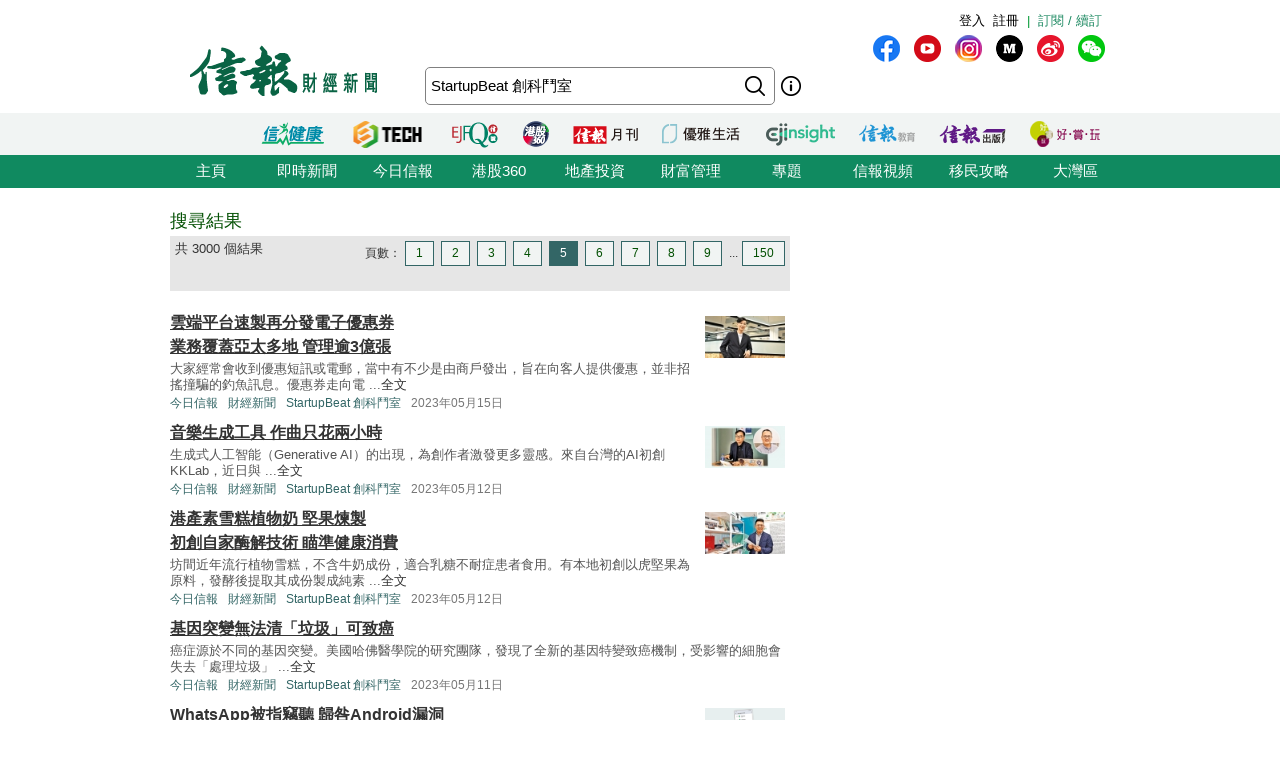

--- FILE ---
content_type: text/html; charset=UTF-8
request_url: https://search.hkej.com/template/fulltextsearch/php/search.php?q=StartupBeat+%E5%89%B5%E7%A7%91%E9%AC%A5%E5%AE%A4&page=5
body_size: 15561
content:

<!DOCTYPE html PUBLIC "-//W3C//DTD XHTML 1.0 Transitional//EN" "http://www.w3.org/TR/xhtml1/DTD/xhtml1-transitional.dtd">
<html xmlns="http://www.w3.org/1999/xhtml">
<head>

<!-- Google Tag Manager -->
<script>(function(w,d,s,l,i){w[l]=w[l]||[];w[l].push({'gtm.start':
new Date().getTime(),event:'gtm.js'});var f=d.getElementsByTagName(s)[0],
j=d.createElement(s),dl=l!='dataLayer'?'&l='+l:'';j.async=true;j.src=
'https://www.googletagmanager.com/gtm.js?id='+i+dl;f.parentNode.insertBefore(j,f);
})(window,document,'script','dataLayer','GTM-MDCXM5H');</script>
<!-- End Google Tag Manager --> 

<META HTTP-EQUIV="Pragma" CONTENT="no-cache">
<META HTTP-EQUIV="Expires" CONTENT="-1">
<meta http-equiv="Content-Type" content="text/html; charset=utf-8" />
<meta http-equiv="X-UA-Compatible" content="IE=8, IE=9, IE=10, IE=edge" />
<title>搜尋結果 - StartupBeat 創科鬥室 - 信報網站 hkej.com</title>
<meta name="description" content="信報網站(www.hkej.com)提供全天候即時香港股市、金融、經濟新聞資訊和分析，致力與讀者一起剖釋香港、關注兩岸、放眼全球政經格局。"/>
<meta name="keywords" content="信報 信網 信報財經新聞 信报 信网 信报财经新闻 投資 股票 股市 金融 經濟 通告 理財 分析 評論 板塊 即時新聞 免費財經新聞 香港財經 中國財經 信號導航 預託證券 資金流 人民幣 點心債 RQFII ETF 地產霸權 金融海嘯 QE 免費即時股票報價 免費即時港股報價 股票詳情 金融行情 大行報告 大行精選 券商報告 黃金 外匯 交叉盤 財經詞彙 財經術語 林行止 曹仁超 張五常 王迪詩 地產 樓市 住宅 工商舖 信報論壇 論壇 信博 博客 信網智庫 智庫 玄學 健康 LIFE-STYLE 信報財經月刊 信網購物 購物頻道 書店 酒窖 禮樂精選 "/>
<meta name="keywords" content="Hkej, hkej.com ,hong kong economic journal, EJFQ real time free quote, hk stock quote, hang seng index, research reports, economic data, hong kong market,news, financial news, finance, investment, market, stock, business ,money, a share, h share, a+h, China stock, RMB, dim sum bond, commodity, forex, adr, fund flows ,commentary, economic data, ipo, gold, oil , portfolio, hong kong"/>
<link REL="SHORTCUT ICON" HREF="/template/common/images/favicon.ico">
<link href="//static.hkej.com/hkej/hkej_icon/logo_57x57.png" rel="apple-touch-icon-precomposed" sizes="57x57" />
<link href="//static.hkej.com/hkej/hkej_icon/logo_72x72.png" rel="apple-touch-icon-precomposed" sizes="72x72" />
<link href="//static.hkej.com/hkej/hkej_icon/logo_114x114.png" rel="apple-touch-icon-precomposed" sizes="114x114" />
<link href="//static.hkej.com/hkej/hkej_icon/logo_144x144.png" rel="apple-touch-icon-precomposed" sizes="144x144" />
<link href="/template/landing11/css/reset-min.css" rel="stylesheet" type="text/css" />
<link href="//static.hkej.com/hkej/css/common_2016.css?20260117140052" rel="stylesheet" type="text/css" />
<link href="//static.hkej.com/hkej/css/hkej_landing_2014.css?20260117140052" rel="stylesheet" type="text/css" />
<link href="/template/fulltextsearch/css/registration_v2.css" rel="stylesheet" type="text/css" />
<link href="/css/onlinenews/css/onlinenews.css" rel="stylesheet" type="text/css" />
<link href="/template/fulltextsearch/css/smoothness/jquery-ui-1.10.4.custom.css" rel="stylesheet" type="text/css">
<script src="/template/fulltextsearch/js/jquery-1.11.0.min.js"></script>
<script src="/template/fulltextsearch/js/jquery.highlight-4.js"></script>
<script src="/template/fulltextsearch/js/jquery-ui-1.10.4.custom.min.js"></script>
<!--DFP script -->
<script src="//static.hkej.com/hkej/js/asyncad.js?1659607568"></script>
<!--DFP script end-->
<script>
var General = {
	_logon_on_off:0,

	Init:function(kw){
		$('#searchForm').submit(function() {
			q = $('#q').val();
			q = q.trim();
			
			if(q == ""){
				alert("請輸入搜尋的關鍵字!");
				return false;
			}else{
				if(/^[\.-a-z0-9_ ]{0,49}$/i.test(q)){
					if (q.length == 1){
						alert("請輸入多於1個英文字的搜尋關鍵字");
						return false;
					}
				}
			};
		});	
		
		this.LoginUser();
		this.HighlightKeywords(kw);				
		this.GetHotSearch();		
		// this.LoadContent('editorsChoice', 'geteditorschoice.php #hkej_right_column_editor_choice_2014');
		this.SetAutoComplete('q');
	},
	
	ShowLoginBox:function(){
		$("#hkej_logon_menu_container_2014").hover(	 
		  	function(){
				General.btn_hover_on();
				General._logon_on_off=1;
			}, function() {
				General.btn_hover_off();
				General._logon_on_off=0;
		});

		$(".hkej_upper_registration_logon_2014" ).click(function() {
			General.btn_hover_off();
			General._logon_on_off=1;
		});

		$("#hkej_logon_menu_back_btn" ).click(function() {
			General.btn_hover_off();
			General._logon_on_off=0;
		});

		$( ".hkej_upper_registration_logon_2014" ).click(function() {
			if (General._logon_on_off==0){
				General.btn_hover_on();
				General._logon_on_off=1;
			} else if (General._logon_on_off==1){ 
				General.btn_hover_off();
				General._logon_on_off=0;
			}
		});	
	},

	HighlightKeywords:function(kw){
		var strarray = kw.split(/\s+/);
		for (var i=0; i < strarray.length; i++)
		{
			$(".result").highlight(strarray[i]);
		};
	},

	LoginUser:function(){
		$.post('login.php', {}, function(rs){
			if(rs.indexOf('|') > 0){
				rs = rs.split("|");
				$('.hkej_funcBar_login_2019').prepend('<!-- login & service_info Btn Start--><div class="hkej_upper_registration_greenstyle_btn_2014">|</div><div id="hkej_logon_menu_container_2014"><div class="hkej_upper_registration_logon_menu_2014"><span style="line-height:23px;text-align:left; float:left; height:24px">歡迎&nbsp;</span>（<a href="//subscribe.hkej.com/register">我的賬戶</a>｜<a href="//subscribe.hkej.com/member/logout">登出</a>）</span></div></div>');
			}else{
				$('.hkej_funcBar_login_2019').prepend('<!-- login & service_info Btn Start--><div class="hkej_upper_registration_greenstyle_btn_2014">|</div><div class="hkej_upper_registration_btn_2014"><a href="//subscribe.hkej.com/register">註冊</a></div><div class="hkej_upper_registration_btn_2014"><a href="//subscribe.hkej.com/member/login?forwardURL=//search.hkej.com">登入</a></div>');
			};

			$('.hkej_funcBar_login_2019').prepend('<div class="hkej_upper_registration_greenstyle_btn_2014"><!-- 訂閱/續訂 --><a href="//subscribe.hkej.com">訂閱 / 續訂</a></div><!-- login & service_info Btn END-->');
		}); 
	},

	btn_hover_on:function(){
		$(".hkej_upper_registration_logon_menu_2014").css("display", "block");
		$(".hkej_upper_registration_btn_2014").css("display", "none");
		$(".hkej_upper_registration_greenstyle_btn_2014").css("display", "none");		
	},
		
	btn_hover_off:function(){
		$(".hkej_upper_registration_logon_menu_2014").css("display", "none");
		$(".hkej_upper_registration_btn_2014").css("display", "block");
		$(".hkej_upper_registration_greenstyle_btn_2014").css("display", "block");		
	},

	GetHotSearch:function(){
		// JSONP and call back ParseJSONPResults()
		var s = document.createElement("script");
		s.type = "text/javascript";
		s.src = "/template/fulltextsearch/php/embedhotsearchjs.php";
		$("head").append(s);
	},

	ParseJSONPResults:function(rs) {
		if (rs.html != ''){
			$('#hkej_search_ad_text_01_title').show();
			$('#hkej_search_ad_text_01').html(rs.html);
			$('#hkej_search_ad_text_01 a[target="_blank"]').removeAttr('target');			
		}
	},
	
	SetAutoComplete:function(id) {
		var delay = (function() {
			var timer = 0;
			return function(callback, ms) {
				clearTimeout(timer);
				timer = setTimeout(callback, ms);
			};
		})();
		
		General.GetAutoComplete(id, '');
		
		$("#" + id).keyup(function(e) {
			inputValue = $('#' + id).val();
			if(inputValue != '' && inputValue >= 0 && parseFloat(inputValue) == parseInt(inputValue,10)) {
				delay(function() {
					inputValue = $('#' + id).val();
					General.GetAutoComplete(id, inputValue);
				}, 200);
			};
		});		
	},
	
	GetAutoComplete:function(id, val) {
		// JSONP and call back ParseAutoCompleteResults()
		if (id != '') {
			var s = document.createElement("script");
			$("head script[src^='getautocomplete.php']").remove();
			s.type = "text/javascript";
			s.src = "getautocomplete.php?id=" + id + "&val=" + val;
			$("head").append(s);
		};
	},
	
	ParseAutoCompleteResults:function(id) {
		$("#" + id).autocomplete({
			source:availableKeywords,
			select:function(event, ui) {
				window.location = ui.item.url;
			}
		});	
		$("#" + id).addClass("ui-autocomplete-input");
		$("#" + id).autocomplete('search', $("#" + id).val());		
		$("#" + id).focus();		
		
	},
	
	LoadContent:function(id, url) {
		$("#" + id).load(url);
	}
	
};

$(document).ready(function(){
	General.Init('StartupBeat+創科鬥室');
});
</script>
<style>
.highlight {background-color: #FFFF88;}
#hkej_landing_editor_choice_2014,.hkej_sc-editor_choice_container_2014,.hkej_sc-editor_choice_lv_container_2014{width:200px;
</style>
<!-- common dfp script -->
<script async src="https://securepubads.g.doubleclick.net/tag/js/gpt.js"></script>


		<script type='text/javascript'>
		googletag.defineSlot('/79812692/HKEJ_Search_TopBanner', [[728, 90], [970, 90], [970, 160]], 'div-gpt-ad-1389409999255-0').addService(googletag.pubads());
		googletag.pubads().enableSyncRendering();
		googletag.enableServices();
		</script>	
		
		<script type='text/javascript'>
		googletag.defineSlot('/79812692/HKEJ_Search_LargeRectangle1', [[300, 250], [300, 600]], 'div-gpt-ad-1389408708449-0').addService(googletag.pubads());
		googletag.pubads().enableSyncRendering();
		googletag.enableServices();
		</script>
		
		<script type='text/javascript'>
		googletag.defineSlot('/79812692/HKEJ_Search_LargeRectangle2', [[2, 1], [300, 250]], 'div-gpt-ad-1389409808355-0').addService(googletag.pubads());
		googletag.pubads().enableSyncRendering();
		googletag.enableServices();
		</script>
		
		<script type='text/javascript'>
		googletag.defineSlot('/79812692/HKEJ_OnlineNews_LargeRectangle3', [[2, 1], [300, 250]], 'div-gpt-ad-1381910746116-0').addService(googletag.pubads());
		googletag.pubads().enableSyncRendering();
		googletag.enableServices();
		</script>
	
<script type='text/javascript'>
googletag.defineSlot('/79812692/HKEJ_Search_PopUp', [3, 3], 'div-gpt-ad-1389412091322-0').addService(googletag.pubads());
googletag.pubads().enableSyncRendering();
googletag.enableServices();
</script>

<script type='text/javascript'>
googletag.defineSlot('/79812692/HKEJ_Search_Skinner', [2, 2], 'div-gpt-ad-1389412003588-0').addService(googletag.pubads());
googletag.pubads().enableSyncRendering();
googletag.enableServices();
</script>

<script type='text/javascript'>
googletag.defineSlot('/79812692/HKEJ_Search_Skinner_TIme', [2, 3], 'div-gpt-ad-1393409830649-0').addService(googletag.pubads());
googletag.pubads().enableSyncRendering();
googletag.enableServices();
</script>

<script type='text/javascript'>
googletag.defineSlot('/79812692/HKEJ_HomePage_Textbox', [220, 30], 'div-gpt-ad-1390448846543-0').addService(googletag.pubads());
googletag.pubads().enableSyncRendering();
googletag.enableServices();
</script>

</head>
<body>

<!-- Google Tag Manager (noscript) -->
<noscript><iframe src="https://www.googletagmanager.com/ns.html?id=GTM-MDCXM5H"
height="0" width="0" style="display:none;visibility:hidden"></iframe></noscript>
<!-- End Google Tag Manager (noscript) -->    

<!-- skinner banner -->
<div id="ad_skinner" style="display:none">
	<!-- HKEJ_Search_Skinner -->
<div id='div-gpt-ad-1389412003588-0' style='width:2px; height:2px;'>
<script type='text/javascript'>
googletag.display('div-gpt-ad-1389412003588-0');
</script>
</div>
<script src="/template/banner/js/skinner.js"></script>  
<!-- HKEJ_Search_Skinner_TIme -->
<div id='div-gpt-ad-1393409830649-0' style='width:2px; height:3px;'>
<script type='text/javascript'>
googletag.display('div-gpt-ad-1393409830649-0');
</script>
</div></div>
<!-- skinner banner -->
<!-- popup ad -->
<style>
.overlay-bg{
		display: none;
		position: fixed;
		z-index:99999;
		top: 0;
		left: 0;
		height:100%;
		width: 100%;
		background-image: url(/template/banner/images/ad_popup_bg.png);
		background-repeat: repeat;
}
.overlay-content{
		width: 680px;
		position: relative; 
		margin-top: -260px;
		margin-right: auto;
		margin-bottom: 0;
		margin-left: auto;
		height: 520px;
		top: 50%;
		background-color: #FFF;
}

.ad-content{
		position:relative;
		width:640px;
		height:480px;
		margin-bottom:0px;
		margin-top:0px;
		margin-left:20px;
		margin-right:20px;
}
.ad-framecontent{
		position:relative;
		width:680px;
		height:500px;
		float:left;
}
#popup_closebtn{
		width:20px;
		height:20px;
		float:right;
		cursor:pointer;
}
</style>
<div id="ad_popup" class="overlay-bg">
	<div class="overlay-content">
		<img id="popup_closebtn" src="/template/banner/images/ad_close_btn.png">
		<div class="ad-framecontent">
		<div  class="ad-content">
			<!-- HKEJ_Search_PopUp -->
<div id='div-gpt-ad-1389412091322-0' style='width:3px; height:3px;'>
<script type='text/javascript'>
googletag.display('div-gpt-ad-1389412091322-0');
</script>
</div>		</div>
		</div>
	</div>
</div>
<!-- popup ad-->
<!-- top banner -->
<div class="ad-top">
	<div id="ad_top_banner">
		<div class="topbanner_dfp_expand">
			
		<!-- HKEJ_Search_TopBanner -->
		<div id='div-gpt-ad-1389409999255-0'>
		<script type='text/javascript'>
		googletag.display('div-gpt-ad-1389409999255-0');
		</script>
		</div>	
						
		</div>
	</div>
</div>
<!-- top banner -->
<!-- 2014 Website Head Start-->
<div id="hkej_wrapper_siteHeadWrap_2014">
	<div class="hkej_siteHead_2019_table">
		<div class="hkej_funcBar_login_2019">
			<script type="text/javascript">
			$(document).ready(function() {
				$("#hkej_login_username_2014").each(function() {
					var hkej_login_username_width = $("#hkej_login_username_2014").width();
					//Max-width substitution (works for all browsers)
					if (hkej_login_username_width > 80) {
						$("#hkej_login_username_2014").css("width", "80px");
					} else if (hkej_login_username_width < 60) {
						$("#hkej_login_username_2014").css("padding-right", "20px");  
					}  
				});      
			});      
			</script>
		</div>
		<div class="hkej_siteHead_2019_tr">
			<div class="hkej_siteHead_2019_td siteHead_2019_one">
				<!-- HKEJ LOGO Start-->
				<a href="https://www2.hkej.com/"><img src="https://static.hkej.com/hkej/hkej_icon/2019_hkej-logo.png" border="0"></a>
				<!-- HKEJ LOGO End-->
			</div>
			<div class="hkej_siteHead_2019_td siteHead_2019_two">
				<div class="hkej_funcBar_2014">
					<!-- hot tab Start--> 
					<div class="keywords" id="upper_keywords_search1">
						<div class="keyword_cat" id="hkej_search_ad_text_01_title" style="display:none">熱門：</div>
						<div class="hkej_search_ad_text_container" id="hkej_search_ad_text_01"></div>
						<!-- 搜尋 -->
				        <div id="HKEJ_Search_Ad_Text_05" class="hkej_search_ad_text_container">				<!-- HKEJ_Search_Ad_Text_05 -->
							<div id='div-gpt-ad-1390449336153-0' style='display:none;'>
								<script type='text/javascript'>
								desktopviewad('/79812692/HKEJ_Search_Ad_Text_05', [53, 22], 'div-gpt-ad-1390449336153-0');
								</script>
							</div>
						</div>

				        <div id="HKEJ_Search_Ad_Text_06" class="hkej_search_ad_text_container">				<!-- HKEJ_Search_Ad_Text_06 -->
							<div id='div-gpt-ad-1390449452195-0' style='display:none;'>
								<script type='text/javascript'>
								desktopviewad('/79812692/HKEJ_Search_Ad_Text_06', [165, 22], 'div-gpt-ad-1390449452195-0');
								</script>
							</div>
						</div>
						<div id="hkej_search_ad_text_07" class="hkej_search_ad_text_container"></div>
						<div id="hkej_search_ad_text_08" class="hkej_search_ad_text_container"></div>
						<div id="hkej_search_ad_text_09" class="hkej_search_ad_text_container"></div>
					</div>
					<!-- hot tab END-->
					<div class="hkej_funcBar_2014">   
	    				<form id="searchForm" action="search.php" onsubmit="return search_submit();" method="get" name="searchForm">
						<input value="" name="upper_search_submit" id="upper_search_submit_2019" type="submit"   />
						<a href="help.php" class="tip"></a>
						<input name="q" id="q" title="輸入您想要搜尋的關鍵字。" placeholder="搜尋" value="StartupBeat 創科鬥室" size="15" maxlength="128" type="text" class="keywords_text ">
						</form>
	    		    </div><!-- END hkej_funcBar_2014 -->
				</div> <!-- END hkej_funcBar_2014 -->
			</div><!-- END hkej_siteHead_2019_td siteHead_2019_two -->
			<div class="hkej_siteHead_2019_td siteHead_2019_three">
				<div class="hkej_right_col_media_icon_2019">
					<a class="mm_fb" href="http://bit.ly/31EC09W" alt="fb" title="fb" target="_blank"></a>
					<a class="mm_youtube"  href="https://www.youtube.com/user/hkejvideo" alt="youtube" title="youtube" target="_blank"></a>
					<a class="mm_ig" href="https://www.instagram.com/hkej1973" alt="ig" title="ig" target="_blank"></a>
					<a class="mm_medium"   href="http://bit.ly/30gpcWM" alt="medium" title="medium" target="_blank"></a>
					<a class="mm_weibo" href="http://bit.ly/2KyTG0N" alt="weibo" title="weibo" target="_blank"></a>
					<a class="mm_wechat"  href="javascript:;" alt="wechat" title="wechat" onmouseover="$('img.mm_wechat_qr').toggle();" onmouseout="$('img.mm_wechat_qr').toggle();"></a>
					<img class="mm_wechat_qr" src="/template/fulltextsearch/images/wechat_QRcode.png" />
				</div>
				<div class="hkej_right_col_adv_text_2019" >
					<div id="hkej_right_col_adv_text_2014">						
						<!-- /79812692/HKEJ_HomePage_Subscriber_Textbox1 -->
						<div id='div-gpt-ad-1390448846543-0'><script type='text/javascript'>googletag.display('div-gpt-ad-1390448846543-0');</script></div>	
					</div>
				</div>
			</div><!-- End hkej_siteHead_2019_td siteHead_2019_three -->
		</div>
	</div>
	<!-- 2019 Website Head -->
</div>



<!-- 2014 Website Head END-->
<div id="hkej_sitemenu">
	<div id="hkej_sitemenu_icon_2014">
		<span class="hkej_sitemenu_icon_container" id="hkej_sitemenu_icon_ejshop"><a href="//gbb.shop" target="_blank"></a></span>
		<span class="hkej_sitemenu_icon_container" id="hkej_sitemenu_icon_publishing"><a href="https://hkejpublish.hkej.com/" target="_blank"></a></span>		
		<span class="hkej_sitemenu_icon_container" id="hkej_sitemenu_icon_iknow"><a href="//iknow.hkej.com" target="_blank"></a></span>   
		<span class="hkej_sitemenu_icon_container" id="hkej_sitemenu_icon_eji_below"><span id="hkej_sitemenu_icon_eji"><a href="//www.ejinsight.com" target="_blank"></a></span></span>	
		<span class="hkej_sitemenu_icon_container" id="hkej_sitemenu_icon_lj"><a href="//lj.hkej.com" target="_blank"></a></span>
		<span class="hkej_sitemenu_icon_container" id="hkej_sitemenu_icon_ejm"><a href="//monthly.hkej.com/" target="_blank"></a></span>
		<span class="hkej_sitemenu_icon_container" id="hkej_sitemenu_icon_360_below"><span id="hkej_sitemenu_icon_360"><a href="//stock360.hkej.com" target="_blank"></a></span></span>
		<span class="hkej_sitemenu_icon_container" id="hkej_sitemenu_icon_ejfq"><a href="//www.ejfq.com/home/tc/landing.htm" target="_blank"></a></span>
		<span class="hkej_sitemenu_icon_container" id="hkej_sitemenu_icon_startupbeat"><a href="//ejtech.hkej.com" target="_blank"></a></span>		
		<span class="hkej_sitemenu_icon_container" id="hkej_sitemenu_icon_health"><a href="//health.hkej.com" target="_blank"></a></span>		
	</div>
</div>
<!-- 2014 Website navigation bar Start-->
<div class="hkej_navMenuWrap_2014">
	<div id="hkej_navMenu_2014">
		<!-- 2014 Cat Btn Start-->
		<ul>
			<li><a href="//www.hkej.com">主頁</a></li>
			<li><a href="//www2.hkej.com/instantnews">即時新聞</a></li>	
			<li><a href="//www1.hkej.com/dailynews">今日信報</a></li>	
			<li><a href="//stock360.hkej.com">港股360</a></li>
			<li><a href="//www2.hkej.com/property">地產投資</a></li>
			<li><a href="//www2.hkej.com/wm">財富管理</a></li>
			<li><a href="//www1.hkej.com/features">專題</a></li>
			<li><a href="//www2.hkej.com/multimedia">信報視頻</a></li>			
			<li><a href="//www1.hkej.com/features/topicsp/tag/%E6%BE%B3%E5%8A%A0%E7%A7%BB%E6%B0%91%E5%B0%88%E9%A1%8C?ref=topmenu">移民攻略</a></li>	
			<li><a href="//www1.hkej.com/features/topicsp/tag/%E7%B2%B5%E6%B8%AF%E6%BE%B3%E5%A4%A7%E7%81%A3%E5%8D%80">大灣區</a></li>		
		</ul>
		<!-- 2014 Cat Btn END-->        
	</div>
</div>
<!-- 2014 Website navigation bar END-->
<div class="wrapper">
	<div id="contentWrap" style="width:940px;margin:0 auto;padding:20px 10px 0 10px;">
		<div id="leftCol">
			<h1 id="srTitle">搜尋結果</h1>
			<div class="search-result-info-wrappper">
				<div class="total-result">
					共 3000 個結果
				</div>
				<div class="paging-wrapper">
					<span>頁數：</span><span><a href="search.php?q=StartupBeat+%E5%89%B5%E7%A7%91%E9%AC%A5%E5%AE%A4&page=1#top">1</a></span>
<span><a href="search.php?q=StartupBeat+%E5%89%B5%E7%A7%91%E9%AC%A5%E5%AE%A4&page=2#top">2</a></span>
<span><a href="search.php?q=StartupBeat+%E5%89%B5%E7%A7%91%E9%AC%A5%E5%AE%A4&page=3#top">3</a></span>
<span><a href="search.php?q=StartupBeat+%E5%89%B5%E7%A7%91%E9%AC%A5%E5%AE%A4&page=4#top">4</a></span>
<span class="on"><a href="#top">5</a></span>
<span><a href="search.php?q=StartupBeat+%E5%89%B5%E7%A7%91%E9%AC%A5%E5%AE%A4&page=6#top">6</a></span>
<span><a href="search.php?q=StartupBeat+%E5%89%B5%E7%A7%91%E9%AC%A5%E5%AE%A4&page=7#top">7</a></span>
<span><a href="search.php?q=StartupBeat+%E5%89%B5%E7%A7%91%E9%AC%A5%E5%AE%A4&page=8#top">8</a></span>
<span><a href="search.php?q=StartupBeat+%E5%89%B5%E7%A7%91%E9%AC%A5%E5%AE%A4&page=9#top">9</a></span>
<span>...</span><span><a href="search.php?q=StartupBeat+%E5%89%B5%E7%A7%91%E9%AC%A5%E5%AE%A4&page=150#top">150</a></span>
				</div>
			</div>
			<div class="search-result-wrappper">
				<div class="result">
	<div style="float:right;padding:5px"><a href="//www1.hkej.com/dailynews/finnews/article/3456496/%E9%9B%B2%E7%AB%AF%E5%B9%B3%E5%8F%B0%E9%80%9F%E8%A3%BD%E5%86%8D%E5%88%86%E7%99%BC%E9%9B%BB%E5%AD%90%E5%84%AA%E6%83%A0%E5%88%B8" border="0"><img src="//static.hkej.com/hkej/images/2023/05/15/3456496_ca2e050db687f62174605c6862143d85_100.jpg" width="80" border="0"></a></div>
	<h3><a href="//www1.hkej.com/dailynews/finnews/article/3456496/%E9%9B%B2%E7%AB%AF%E5%B9%B3%E5%8F%B0%E9%80%9F%E8%A3%BD%E5%86%8D%E5%88%86%E7%99%BC%E9%9B%BB%E5%AD%90%E5%84%AA%E6%83%A0%E5%88%B8" title="雲端平台速製再分發電子優惠券業務覆蓋亞太多地 管理逾3億張">雲端平台速製再分發電子優惠券<br>業務覆蓋亞太多地 管理逾3億張</a></h3>
	<p class="recap">大家經常會收到優惠短訊或電郵，當中有不少是由商戶發出，旨在向客人提供優惠，並非招搖撞騙的釣魚訊息。優惠券走向電 ...<a href="//www1.hkej.com/dailynews/finnews/article/3456496/%E9%9B%B2%E7%AB%AF%E5%B9%B3%E5%8F%B0%E9%80%9F%E8%A3%BD%E5%86%8D%E5%88%86%E7%99%BC%E9%9B%BB%E5%AD%90%E5%84%AA%E6%83%A0%E5%88%B8">全文</a></p>
	<p class="info"><span class="section"><a href="//www1.hkej.com/dailynews/" class="sc-online">今日信報</a></span><span class="section"><a href="//www1.hkej.com/dailynews/finnews" class="sc-online">財經新聞</a></span><span class="section"><a href="//search.hkej.com/template/fulltextsearch/php/search.php?q=StartupBeat+%E5%89%B5%E7%A7%91%E9%AC%A5%E5%AE%A4" class="sc-online">StartupBeat 創科鬥室</a></span><span class="timeStamp">2023年05月15日</span></p>
</div>
<div class="result">
	<div style="float:right;padding:5px"><a href="//www1.hkej.com/dailynews/finnews/article/3454866/%E9%9F%B3%E6%A8%82%E7%94%9F%E6%88%90%E5%B7%A5%E5%85%B7+%E4%BD%9C%E6%9B%B2%E5%8F%AA%E8%8A%B1%E5%85%A9%E5%B0%8F%E6%99%82" border="0"><img src="//static.hkej.com/hkej/images/2023/05/12/3454866_dde1b49c4296007497a34385580c1a58_100.jpg" width="80" border="0"></a></div>
	<h3><a href="//www1.hkej.com/dailynews/finnews/article/3454866/%E9%9F%B3%E6%A8%82%E7%94%9F%E6%88%90%E5%B7%A5%E5%85%B7+%E4%BD%9C%E6%9B%B2%E5%8F%AA%E8%8A%B1%E5%85%A9%E5%B0%8F%E6%99%82" title="音樂生成工具 作曲只花兩小時">音樂生成工具 作曲只花兩小時</a></h3>
	<p class="recap">生成式人工智能（Generative AI）的出現，為創作者激發更多靈感。來自台灣的AI初創KKLab，近日與 ...<a href="//www1.hkej.com/dailynews/finnews/article/3454866/%E9%9F%B3%E6%A8%82%E7%94%9F%E6%88%90%E5%B7%A5%E5%85%B7+%E4%BD%9C%E6%9B%B2%E5%8F%AA%E8%8A%B1%E5%85%A9%E5%B0%8F%E6%99%82">全文</a></p>
	<p class="info"><span class="section"><a href="//www1.hkej.com/dailynews/" class="sc-online">今日信報</a></span><span class="section"><a href="//www1.hkej.com/dailynews/finnews" class="sc-online">財經新聞</a></span><span class="section"><a href="//search.hkej.com/template/fulltextsearch/php/search.php?q=StartupBeat+%E5%89%B5%E7%A7%91%E9%AC%A5%E5%AE%A4" class="sc-online">StartupBeat 創科鬥室</a></span><span class="timeStamp">2023年05月12日</span></p>
</div>
<div class="result">
	<div style="float:right;padding:5px"><a href="//www1.hkej.com/dailynews/finnews/article/3454865/%E6%B8%AF%E7%94%A2%E7%B4%A0%E9%9B%AA%E7%B3%95%E6%A4%8D%E7%89%A9%E5%A5%B6+%E5%A0%85%E6%9E%9C%E7%85%89%E8%A3%BD" border="0"><img src="//static.hkej.com/hkej/images/2023/05/12/3454865_241f0d028016cd67a8fc7f86cf2580c2_100.jpg" width="80" border="0"></a></div>
	<h3><a href="//www1.hkej.com/dailynews/finnews/article/3454865/%E6%B8%AF%E7%94%A2%E7%B4%A0%E9%9B%AA%E7%B3%95%E6%A4%8D%E7%89%A9%E5%A5%B6+%E5%A0%85%E6%9E%9C%E7%85%89%E8%A3%BD" title="港產素雪糕植物奶 堅果煉製初創自家酶解技術 瞄準健康消費">港產素雪糕植物奶 堅果煉製<br>初創自家酶解技術 瞄準健康消費</a></h3>
	<p class="recap">坊間近年流行植物雪糕，不含牛奶成份，適合乳糖不耐症患者食用。有本地初創以虎堅果為原料，發酵後提取其成份製成純素 ...<a href="//www1.hkej.com/dailynews/finnews/article/3454865/%E6%B8%AF%E7%94%A2%E7%B4%A0%E9%9B%AA%E7%B3%95%E6%A4%8D%E7%89%A9%E5%A5%B6+%E5%A0%85%E6%9E%9C%E7%85%89%E8%A3%BD">全文</a></p>
	<p class="info"><span class="section"><a href="//www1.hkej.com/dailynews/" class="sc-online">今日信報</a></span><span class="section"><a href="//www1.hkej.com/dailynews/finnews" class="sc-online">財經新聞</a></span><span class="section"><a href="//search.hkej.com/template/fulltextsearch/php/search.php?q=StartupBeat+%E5%89%B5%E7%A7%91%E9%AC%A5%E5%AE%A4" class="sc-online">StartupBeat 創科鬥室</a></span><span class="timeStamp">2023年05月12日</span></p>
</div>
<div class="result">
	<h3><a href="//www1.hkej.com/dailynews/finnews/article/3454047/%E5%9F%BA%E5%9B%A0%E7%AA%81%E8%AE%8A%E7%84%A1%E6%B3%95%E6%B8%85%E3%80%8C%E5%9E%83%E5%9C%BE%E3%80%8D%E5%8F%AF%E8%87%B4%E7%99%8C" title="基因突變無法清「垃圾」可致癌">基因突變無法清「垃圾」可致癌</a></h3>
	<p class="recap">癌症源於不同的基因突變。美國哈佛醫學院的研究團隊，發現了全新的基因特變致癌機制，受影響的細胞會失去「處理垃圾」 ...<a href="//www1.hkej.com/dailynews/finnews/article/3454047/%E5%9F%BA%E5%9B%A0%E7%AA%81%E8%AE%8A%E7%84%A1%E6%B3%95%E6%B8%85%E3%80%8C%E5%9E%83%E5%9C%BE%E3%80%8D%E5%8F%AF%E8%87%B4%E7%99%8C">全文</a></p>
	<p class="info"><span class="section"><a href="//www1.hkej.com/dailynews/" class="sc-online">今日信報</a></span><span class="section"><a href="//www1.hkej.com/dailynews/finnews" class="sc-online">財經新聞</a></span><span class="section"><a href="//search.hkej.com/template/fulltextsearch/php/search.php?q=StartupBeat+%E5%89%B5%E7%A7%91%E9%AC%A5%E5%AE%A4" class="sc-online">StartupBeat 創科鬥室</a></span><span class="timeStamp">2023年05月11日</span></p>
</div>
<div class="result">
	<div style="float:right;padding:5px"><a href="//www1.hkej.com/dailynews/finnews/article/3454046/WhatsApp%E8%A2%AB%E6%8C%87%E7%AB%8A%E8%81%BD+%E6%AD%B8%E5%92%8EAndroid%E6%BC%8F%E6%B4%9E" border="0"><img src="//static.hkej.com/hkej/images/2023/05/11/3454046_baae2b79ea22ae48b0d71ebf2e46c641.png" width="80" border="0"></a></div>
	<h3><a href="//www1.hkej.com/dailynews/finnews/article/3454046/WhatsApp%E8%A2%AB%E6%8C%87%E7%AB%8A%E8%81%BD+%E6%AD%B8%E5%92%8EAndroid%E6%BC%8F%E6%B4%9E" title="WhatsApp被指竊聽 歸咎Android漏洞">WhatsApp被指竊聽 歸咎Android漏洞</a></h3>
	<p class="recap">不少人都懷疑過手機內的應用程式，會否在不知不覺間被用來竊聽談話內容。近日，Twitter工程師Foad Dab ...<a href="//www1.hkej.com/dailynews/finnews/article/3454046/WhatsApp%E8%A2%AB%E6%8C%87%E7%AB%8A%E8%81%BD+%E6%AD%B8%E5%92%8EAndroid%E6%BC%8F%E6%B4%9E">全文</a></p>
	<p class="info"><span class="section"><a href="//www1.hkej.com/dailynews/" class="sc-online">今日信報</a></span><span class="section"><a href="//www1.hkej.com/dailynews/finnews" class="sc-online">財經新聞</a></span><span class="section"><a href="//search.hkej.com/template/fulltextsearch/php/search.php?q=StartupBeat+%E5%89%B5%E7%A7%91%E9%AC%A5%E5%AE%A4" class="sc-online">StartupBeat 創科鬥室</a></span><span class="timeStamp">2023年05月11日</span></p>
</div>
<div class="result">
	<div style="float:right;padding:5px"><a href="//www1.hkej.com/dailynews/finnews/article/3454048/%E5%B0%8F%E5%9E%8B%E6%A0%B8%E5%8F%8D%E6%87%89%E5%A0%86+%E7%90%83%E5%A0%B4%E6%94%BE%E5%BE%97%E8%90%BD" border="0"><img src="//static.hkej.com/hkej/images/2023/05/11/3454048_8750510589724832b8b78e864dc5c2fa_100.jpg" width="80" border="0"></a></div>
	<h3><a href="//www1.hkej.com/dailynews/finnews/article/3454048/%E5%B0%8F%E5%9E%8B%E6%A0%B8%E5%8F%8D%E6%87%89%E5%A0%86+%E7%90%83%E5%A0%B4%E6%94%BE%E5%BE%97%E8%90%BD" title="小型核反應堆 球場放得落">小型核反應堆 球場放得落</a></h3>
	<p class="recap">美國核電廠建造商西屋電氣（Westinghouse），近日推出小型模組化反應堆（SMR）AP300，為該公司旗 ...<a href="//www1.hkej.com/dailynews/finnews/article/3454048/%E5%B0%8F%E5%9E%8B%E6%A0%B8%E5%8F%8D%E6%87%89%E5%A0%86+%E7%90%83%E5%A0%B4%E6%94%BE%E5%BE%97%E8%90%BD">全文</a></p>
	<p class="info"><span class="section"><a href="//www1.hkej.com/dailynews/" class="sc-online">今日信報</a></span><span class="section"><a href="//www1.hkej.com/dailynews/finnews" class="sc-online">財經新聞</a></span><span class="section"><a href="//search.hkej.com/template/fulltextsearch/php/search.php?q=StartupBeat+%E5%89%B5%E7%A7%91%E9%AC%A5%E5%AE%A4" class="sc-online">StartupBeat 創科鬥室</a></span><span class="timeStamp">2023年05月11日</span></p>
</div>
<div class="result">
	<div style="float:right;padding:5px"><a href="//www1.hkej.com/dailynews/finnews/article/3454045/OpenAI%E6%96%B0%E6%B3%95%E6%8B%86%E8%A7%A3AI%E6%80%9D%E6%83%B3%E5%8F%8A%E6%97%A9%E7%B3%BE%E9%8C%AF" border="0"><img src="//static.hkej.com/hkej/images/2023/05/11/3454045_bd6cdc836d192ab2b716da7909fbedeb.png" width="80" border="0"></a></div>
	<h3><a href="//www1.hkej.com/dailynews/finnews/article/3454045/OpenAI%E6%96%B0%E6%B3%95%E6%8B%86%E8%A7%A3AI%E6%80%9D%E6%83%B3%E5%8F%8A%E6%97%A9%E7%B3%BE%E9%8C%AF" title="OpenAI新法拆解AI思想及早糾錯識別語言模型內部分工 尋潛在問題">OpenAI新法拆解AI思想及早糾錯<br>識別語言模型內部分工 尋潛在問題</a></h3>
	<p class="recap">生成式人工智能（Generative AI）已成為很多人工作、學習以至生活的一部分，然而外界對這種新技術的運作 ...<a href="//www1.hkej.com/dailynews/finnews/article/3454045/OpenAI%E6%96%B0%E6%B3%95%E6%8B%86%E8%A7%A3AI%E6%80%9D%E6%83%B3%E5%8F%8A%E6%97%A9%E7%B3%BE%E9%8C%AF">全文</a></p>
	<p class="info"><span class="section"><a href="//www1.hkej.com/dailynews/" class="sc-online">今日信報</a></span><span class="section"><a href="//www1.hkej.com/dailynews/finnews" class="sc-online">財經新聞</a></span><span class="section"><a href="//search.hkej.com/template/fulltextsearch/php/search.php?q=StartupBeat+%E5%89%B5%E7%A7%91%E9%AC%A5%E5%AE%A4" class="sc-online">StartupBeat 創科鬥室</a></span><span class="timeStamp">2023年05月11日</span></p>
</div>
<div class="result">
	<h3><a href="//www1.hkej.com/dailynews/finnews/article/3454130/%E6%B8%AF%E8%B7%A8%E5%A2%83%E9%80%80%E8%B2%A8%E5%88%9D%E5%89%B5++Pre-A%E8%BC%AA%E7%B1%8C1200%E8%90%AC" title="港跨境退貨初創  Pre-A輪籌1200萬">港跨境退貨初創  Pre-A輪籌1200萬</a></h3>
	<p class="recap">主打跨境退貨解決方案的本港初創Return Helper，宣布完成Pre-A輪融資，共集資1200萬港元。此輪 ...<a href="//www1.hkej.com/dailynews/finnews/article/3454130/%E6%B8%AF%E8%B7%A8%E5%A2%83%E9%80%80%E8%B2%A8%E5%88%9D%E5%89%B5++Pre-A%E8%BC%AA%E7%B1%8C1200%E8%90%AC">全文</a></p>
	<p class="info"><span class="section"><a href="//www1.hkej.com/dailynews/" class="sc-online">今日信報</a></span><span class="section"><a href="//www1.hkej.com/dailynews/finnews" class="sc-online">財經新聞</a></span><span class="section"><a href="//search.hkej.com/template/fulltextsearch/php/search.php?q=StartupBeat+%E5%89%B5%E7%A7%91%E9%AC%A5%E5%AE%A4" class="sc-online">StartupBeat 創科鬥室</a></span><span class="timeStamp">2023年05月11日</span></p>
</div>
<div class="result">
	<h3><a href="//www1.hkej.com/dailynews/finnews/article/3452980/IO%E5%A4%A7%E6%9C%83%E9%96%8B%E9%91%BC++%E6%96%99%E6%8E%A8%E6%96%B0LLM" title="I/O大會開鑼  料推新LLM">I/O大會開鑼  料推新LLM</a></h3>
	<p class="recap">谷歌年度開發者大會Google I/O將於香港時間5月11日凌晨登場。外媒CNBC取得內部文件指出，谷歌母公司 ...<a href="//www1.hkej.com/dailynews/finnews/article/3452980/IO%E5%A4%A7%E6%9C%83%E9%96%8B%E9%91%BC++%E6%96%99%E6%8E%A8%E6%96%B0LLM">全文</a></p>
	<p class="info"><span class="section"><a href="//www1.hkej.com/dailynews/" class="sc-online">今日信報</a></span><span class="section"><a href="//www1.hkej.com/dailynews/finnews" class="sc-online">財經新聞</a></span><span class="section"><a href="//search.hkej.com/template/fulltextsearch/php/search.php?q=StartupBeat+%E5%89%B5%E7%A7%91%E9%AC%A5%E5%AE%A4" class="sc-online">StartupBeat 創科鬥室</a></span><span class="timeStamp">2023年05月10日</span></p>
</div>
<div class="result">
	<div style="float:right;padding:5px"><a href="//www1.hkej.com/dailynews/finnews/article/3452981/%E6%BC%94%E7%AE%97%E6%B3%95%E9%87%8D%E6%A7%8B%E5%B0%8F%E9%BC%A0%E7%9C%BC%E7%9D%9B%E6%89%80%E8%A6%8B%E7%95%AB%E9%9D%A2" border="0"><img src="//static.hkej.com/hkej/images/2023/05/10/3452981_747df28078af3e9710d440515a7a2aaa.png" width="80" border="0"></a></div>
	<h3><a href="//www1.hkej.com/dailynews/finnews/article/3452981/%E6%BC%94%E7%AE%97%E6%B3%95%E9%87%8D%E6%A7%8B%E5%B0%8F%E9%BC%A0%E7%9C%BC%E7%9D%9B%E6%89%80%E8%A6%8B%E7%95%AB%E9%9D%A2" title="演算法重構小鼠眼睛所見畫面">演算法重構小鼠眼睛所見畫面</a></h3>
	<p class="recap">人工智能（AI）發展一日千里，不少學者更將技術應用於大腦研究上。瑞士洛桑聯邦理工學院（EPFL）的科研團隊，開 ...<a href="//www1.hkej.com/dailynews/finnews/article/3452981/%E6%BC%94%E7%AE%97%E6%B3%95%E9%87%8D%E6%A7%8B%E5%B0%8F%E9%BC%A0%E7%9C%BC%E7%9D%9B%E6%89%80%E8%A6%8B%E7%95%AB%E9%9D%A2">全文</a></p>
	<p class="info"><span class="section"><a href="//www1.hkej.com/dailynews/" class="sc-online">今日信報</a></span><span class="section"><a href="//www1.hkej.com/dailynews/finnews" class="sc-online">財經新聞</a></span><span class="section"><a href="//search.hkej.com/template/fulltextsearch/php/search.php?q=StartupBeat+%E5%89%B5%E7%A7%91%E9%AC%A5%E5%AE%A4" class="sc-online">StartupBeat 創科鬥室</a></span><span class="timeStamp">2023年05月10日</span></p>
</div>
<div class="result">
	<div style="float:right;padding:5px"><a href="//www1.hkej.com/dailynews/finnews/article/3452983/%E4%B8%AD%E5%A4%A7%E6%8F%AD%E5%B9%BD%E9%96%80%E8%9E%BA%E6%97%8B%E8%8F%8C%E7%94%9F%E5%AD%98%E4%B9%8B%E9%81%93" border="0"><img src="//static.hkej.com/hkej/images/2023/05/10/3452983_bc9af07d47c57d155efe8521789d6bef_100.jpg" width="80" border="0"></a></div>
	<h3><a href="//www1.hkej.com/dailynews/finnews/article/3452983/%E4%B8%AD%E5%A4%A7%E6%8F%AD%E5%B9%BD%E9%96%80%E8%9E%BA%E6%97%8B%E8%8F%8C%E7%94%9F%E5%AD%98%E4%B9%8B%E9%81%93" title="中大揭幽門螺旋菌生存之道">中大揭幽門螺旋菌生存之道</a></h3>
	<p class="recap">幽門螺旋桿菌感染全球一半人口，是引發消化性潰瘍的元兇。香港中文大學生命科學學院研究團隊，聯同英國牛津大學及美國 ...<a href="//www1.hkej.com/dailynews/finnews/article/3452983/%E4%B8%AD%E5%A4%A7%E6%8F%AD%E5%B9%BD%E9%96%80%E8%9E%BA%E6%97%8B%E8%8F%8C%E7%94%9F%E5%AD%98%E4%B9%8B%E9%81%93">全文</a></p>
	<p class="info"><span class="section"><a href="//www1.hkej.com/dailynews/" class="sc-online">今日信報</a></span><span class="section"><a href="//www1.hkej.com/dailynews/finnews" class="sc-online">財經新聞</a></span><span class="section"><a href="//search.hkej.com/template/fulltextsearch/php/search.php?q=StartupBeat+%E5%89%B5%E7%A7%91%E9%AC%A5%E5%AE%A4" class="sc-online">StartupBeat 創科鬥室</a></span><span class="timeStamp">2023年05月10日</span></p>
</div>
<div class="result">
	<div style="float:right;padding:5px"><a href="//www1.hkej.com/dailynews/finnews/article/3452979/%E8%B0%B7%E6%AD%8C3%E5%B9%B4%E6%93%B27.8%E5%84%84%E8%B3%BC%E3%80%8A%E7%B4%90%E6%99%82%E3%80%8B%E5%85%A7%E5%AE%B9" border="0"><img src="//static.hkej.com/hkej/images/2023/05/10/3452979_2857b933f2b7929263471ae17bf2fc20.png" width="80" border="0"></a></div>
	<h3><a href="//www1.hkej.com/dailynews/finnews/article/3452979/%E8%B0%B7%E6%AD%8C3%E5%B9%B4%E6%93%B27.8%E5%84%84%E8%B3%BC%E3%80%8A%E7%B4%90%E6%99%82%E3%80%8B%E5%85%A7%E5%AE%B9" title="谷歌3年擲7.8億購《紐時》內容擴讀者群增訂閱 加強合作吸廣告">谷歌3年擲7.8億購《紐時》內容<br>擴讀者群增訂閱 加強合作吸廣告</a></h3>
	<p class="recap">高質新聞資訊有價，若出版商跟大型科企合作，不但可刺激網站流量，亦有助擴大讀者群，銷售更多訂閱計劃，並且向更多消 ...<a href="//www1.hkej.com/dailynews/finnews/article/3452979/%E8%B0%B7%E6%AD%8C3%E5%B9%B4%E6%93%B27.8%E5%84%84%E8%B3%BC%E3%80%8A%E7%B4%90%E6%99%82%E3%80%8B%E5%85%A7%E5%AE%B9">全文</a></p>
	<p class="info"><span class="section"><a href="//www1.hkej.com/dailynews/" class="sc-online">今日信報</a></span><span class="section"><a href="//www1.hkej.com/dailynews/finnews" class="sc-online">財經新聞</a></span><span class="section"><a href="//search.hkej.com/template/fulltextsearch/php/search.php?q=StartupBeat+%E5%89%B5%E7%A7%91%E9%AC%A5%E5%AE%A4" class="sc-online">StartupBeat 創科鬥室</a></span><span class="timeStamp">2023年05月10日</span></p>
</div>
<div class="result">
	<div style="float:right;padding:5px"><a href="//www1.hkej.com/dailynews/finnews/article/3452982/%E7%B6%B2%E9%A8%99%E6%89%AEChatGPT%E6%90%B6%E8%A8%BB%E5%9F%9F%E5%90%8D%E9%A3%869%E5%80%8D" border="0"><img src="//static.hkej.com/hkej/images/2023/05/10/3452982_298875d0271a3982454ccd1a2fffe269_100.jpg" width="80" border="0"></a></div>
	<h3><a href="//www1.hkej.com/dailynews/finnews/article/3452982/%E7%B6%B2%E9%A8%99%E6%89%AEChatGPT%E6%90%B6%E8%A8%BB%E5%9F%9F%E5%90%8D%E9%A3%869%E5%80%8D" title="網騙扮ChatGPT搶註域名飆9倍">網騙扮ChatGPT搶註域名飆9倍</a></h3>
	<p class="recap">美國加州網絡安全公司Palo Alto Networks旗下研究團隊Unit 42，近日發表一項關於人工智能（ ...<a href="//www1.hkej.com/dailynews/finnews/article/3452982/%E7%B6%B2%E9%A8%99%E6%89%AEChatGPT%E6%90%B6%E8%A8%BB%E5%9F%9F%E5%90%8D%E9%A3%869%E5%80%8D">全文</a></p>
	<p class="info"><span class="section"><a href="//www1.hkej.com/dailynews/" class="sc-online">今日信報</a></span><span class="section"><a href="//www1.hkej.com/dailynews/finnews" class="sc-online">財經新聞</a></span><span class="section"><a href="//search.hkej.com/template/fulltextsearch/php/search.php?q=StartupBeat+%E5%89%B5%E7%A7%91%E9%AC%A5%E5%AE%A4" class="sc-online">StartupBeat 創科鬥室</a></span><span class="timeStamp">2023年05月10日</span></p>
</div>
<div class="result">
	<div style="float:right;padding:5px"><a href="//www1.hkej.com/dailynews/finnews/article/3452029/%E5%AE%B6%E5%B1%85%E5%BB%A2%E6%B0%B4%E5%9B%9E%E6%94%B6+%E6%B7%A8%E5%8C%96%E5%BE%8C%E9%87%80%E5%95%A4%E9%85%92" border="0"><img src="//static.hkej.com/hkej/images/2023/05/09/3452029_402b167466cc005865281c8bfb46763a.png" width="80" border="0"></a></div>
	<h3><a href="//www1.hkej.com/dailynews/finnews/article/3452029/%E5%AE%B6%E5%B1%85%E5%BB%A2%E6%B0%B4%E5%9B%9E%E6%94%B6+%E6%B7%A8%E5%8C%96%E5%BE%8C%E9%87%80%E5%95%A4%E9%85%92" title="家居廢水回收 淨化後釀啤酒">家居廢水回收 淨化後釀啤酒</a></h3>
	<p class="recap">全球氣候暖化，以科技提煉水資源有助紓緩供應壓力。美國三藩市廢水回收公司Epic Cleantec夥拍北加州啤酒 ...<a href="//www1.hkej.com/dailynews/finnews/article/3452029/%E5%AE%B6%E5%B1%85%E5%BB%A2%E6%B0%B4%E5%9B%9E%E6%94%B6+%E6%B7%A8%E5%8C%96%E5%BE%8C%E9%87%80%E5%95%A4%E9%85%92">全文</a></p>
	<p class="info"><span class="section"><a href="//www1.hkej.com/dailynews/" class="sc-online">今日信報</a></span><span class="section"><a href="//www1.hkej.com/dailynews/finnews" class="sc-online">財經新聞</a></span><span class="section"><a href="//search.hkej.com/template/fulltextsearch/php/search.php?q=StartupBeat+%E5%89%B5%E7%A7%91%E9%AC%A5%E5%AE%A4" class="sc-online">StartupBeat 創科鬥室</a></span><span class="timeStamp">2023年05月09日</span></p>
</div>
<div class="result">
	<div style="float:right;padding:5px"><a href="//www1.hkej.com/dailynews/finnews/article/3452028/OpenAI%E8%88%B5%E6%89%8B%E5%8F%8D%E5%B0%8D%E9%81%99%E8%B7%9D%E8%BE%A6%E5%85%AC" border="0"><img src="//static.hkej.com/hkej/images/2023/05/09/3452028_3ada45184ce123e073d435e14e4a32ec_100.jpg" width="80" border="0"></a></div>
	<h3><a href="//www1.hkej.com/dailynews/finnews/article/3452028/OpenAI%E8%88%B5%E6%89%8B%E5%8F%8D%E5%B0%8D%E9%81%99%E8%B7%9D%E8%BE%A6%E5%85%AC" title="OpenAI舵手反對遙距辦公稱技術有缺陷 初創更應聚首">OpenAI舵手反對遙距辦公<br>稱技術有缺陷 初創更應聚首</a></h3>
	<p class="recap">世界衞生組織解除新冠公共衞生緊急狀態，不少企業為在疫後挽留人才，傾向保持遙距或混合辦公模式。作為聊天機械人Ch ...<a href="//www1.hkej.com/dailynews/finnews/article/3452028/OpenAI%E8%88%B5%E6%89%8B%E5%8F%8D%E5%B0%8D%E9%81%99%E8%B7%9D%E8%BE%A6%E5%85%AC">全文</a></p>
	<p class="info"><span class="section"><a href="//www1.hkej.com/dailynews/" class="sc-online">今日信報</a></span><span class="section"><a href="//www1.hkej.com/dailynews/finnews" class="sc-online">財經新聞</a></span><span class="section"><a href="//search.hkej.com/template/fulltextsearch/php/search.php?q=StartupBeat+%E5%89%B5%E7%A7%91%E9%AC%A5%E5%AE%A4" class="sc-online">StartupBeat 創科鬥室</a></span><span class="timeStamp">2023年05月09日</span></p>
</div>
<div class="result">
	<div style="float:right;padding:5px"><a href="//www1.hkej.com/dailynews/finnews/article/3451219/%E6%B8%AF%E5%88%9D%E5%89%B5%E5%A4%A5%E6%BC%AB%E5%A8%81%E6%8E%A8%E8%B7%91%E6%AD%A5%E6%89%8B%E9%81%8A" border="0"><img src="//static.hkej.com/hkej/images/2023/05/08/3451219_1c1fa3ed6be518877c949d4e26a00d8b_100.jpg" width="80" border="0"></a></div>
	<h3><a href="//www1.hkej.com/dailynews/finnews/article/3451219/%E6%B8%AF%E5%88%9D%E5%89%B5%E5%A4%A5%E6%BC%AB%E5%A8%81%E6%8E%A8%E8%B7%91%E6%AD%A5%E6%89%8B%E9%81%8A" title="港初創夥漫威推跑步手遊邊聽英雄故事 寓任務於運動">港初創夥漫威推跑步手遊<br>邊聽英雄故事 寓任務於運動</a></h3>
	<p class="recap">對初創而言，能夠跟國際級品牌或動漫角色、形象（簡稱IP）合作，絕對是一種「肯定」，更有助省靚公司招牌。本地運動 ...<a href="//www1.hkej.com/dailynews/finnews/article/3451219/%E6%B8%AF%E5%88%9D%E5%89%B5%E5%A4%A5%E6%BC%AB%E5%A8%81%E6%8E%A8%E8%B7%91%E6%AD%A5%E6%89%8B%E9%81%8A">全文</a></p>
	<p class="info"><span class="section"><a href="//www1.hkej.com/dailynews/" class="sc-online">今日信報</a></span><span class="section"><a href="//www1.hkej.com/dailynews/finnews" class="sc-online">財經新聞</a></span><span class="section"><a href="//search.hkej.com/template/fulltextsearch/php/search.php?q=StartupBeat+%E5%89%B5%E7%A7%91%E9%AC%A5%E5%AE%A4" class="sc-online">StartupBeat 創科鬥室</a></span><span class="timeStamp">2023年05月08日</span></p>
</div>
<div class="result">
	<h3><a href="//www1.hkej.com/dailynews/finnews/article/3451220/%E8%81%98%E7%A4%BE%E7%BE%A4%E7%B6%93%E7%90%86%E7%82%92%E7%86%B1%E7%B2%89%E7%B5%B2%E5%9C%98" title="聘社群經理炒熱粉絲團">聘社群經理炒熱粉絲團</a></h3>
	<p class="recap">問到跟漫威娛樂（Marvel Entertainment）合作對OliveX的最大好處，林基偉表示，今時今日程 ...<a href="//www1.hkej.com/dailynews/finnews/article/3451220/%E8%81%98%E7%A4%BE%E7%BE%A4%E7%B6%93%E7%90%86%E7%82%92%E7%86%B1%E7%B2%89%E7%B5%B2%E5%9C%98">全文</a></p>
	<p class="info"><span class="section"><a href="//www1.hkej.com/dailynews/" class="sc-online">今日信報</a></span><span class="section"><a href="//www1.hkej.com/dailynews/finnews" class="sc-online">財經新聞</a></span><span class="section"><a href="//search.hkej.com/template/fulltextsearch/php/search.php?q=StartupBeat+%E5%89%B5%E7%A7%91%E9%AC%A5%E5%AE%A4" class="sc-online">StartupBeat 創科鬥室</a></span><span class="timeStamp">2023年05月08日</span></p>
</div>
<div class="result">
	<div style="float:right;padding:5px"><a href="//www1.hkej.com/dailynews/finnews/article/3449221/App%E9%85%8D%E8%97%8D%E7%89%99%E7%BE%A9%E5%8A%A9%E5%B0%8B%E5%9B%9E%E5%A4%B1%E6%99%BA%E8%80%85" border="0"><img src="//static.hkej.com/hkej/images/2023/05/05/3449221_68ffe5263a11fd546aa93c74b0fc3cfd_100.jpg" width="80" border="0"></a></div>
	<h3><a href="//www1.hkej.com/dailynews/finnews/article/3449221/App%E9%85%8D%E8%97%8D%E7%89%99%E7%BE%A9%E5%8A%A9%E5%B0%8B%E5%9B%9E%E5%A4%B1%E6%99%BA%E8%80%85" title="App配藍牙義助尋回失智者手機變定位儀 相遇即發訊息">App配藍牙義助尋回失智者<br>手機變定位儀 相遇即發訊息</a></h3>
	<p class="recap">患有腦退化症的長者不幸走失，過去只能靠貼街招，又或在社交平台出帖尋人，費時失事又欠準確。有團體聯同科大團隊推出 ...<a href="//www1.hkej.com/dailynews/finnews/article/3449221/App%E9%85%8D%E8%97%8D%E7%89%99%E7%BE%A9%E5%8A%A9%E5%B0%8B%E5%9B%9E%E5%A4%B1%E6%99%BA%E8%80%85">全文</a></p>
	<p class="info"><span class="section"><a href="//www1.hkej.com/dailynews/" class="sc-online">今日信報</a></span><span class="section"><a href="//www1.hkej.com/dailynews/finnews" class="sc-online">財經新聞</a></span><span class="section"><a href="//search.hkej.com/template/fulltextsearch/php/search.php?q=StartupBeat+%E5%89%B5%E7%A7%91%E9%AC%A5%E5%AE%A4" class="sc-online">StartupBeat 創科鬥室</a></span><span class="timeStamp">2023年05月05日</span></p>
</div>
<div class="result">
	<h3><a href="//www1.hkej.com/dailynews/finnews/article/3449223/%E7%8E%96%E5%89%B5SDMC%E7%B5%84%E8%81%AF%E7%87%9F++%E6%95%99%E4%BC%81%E6%A5%AD%E7%94%A8AI%E5%A2%9E%E6%95%88%E7%8E%87" title="玖創SDMC組聯營  教企業用AI增效率">玖創SDMC組聯營  教企業用AI增效率</a></h3>
	<p class="recap">各行各業正全力探索把人工智能（AI）部署在不同應用場景。港企玖創科技（technine）及香港數碼市場策劃有限 ...<a href="//www1.hkej.com/dailynews/finnews/article/3449223/%E7%8E%96%E5%89%B5SDMC%E7%B5%84%E8%81%AF%E7%87%9F++%E6%95%99%E4%BC%81%E6%A5%AD%E7%94%A8AI%E5%A2%9E%E6%95%88%E7%8E%87">全文</a></p>
	<p class="info"><span class="section"><a href="//www1.hkej.com/dailynews/" class="sc-online">今日信報</a></span><span class="section"><a href="//www1.hkej.com/dailynews/finnews" class="sc-online">財經新聞</a></span><span class="section"><a href="//search.hkej.com/template/fulltextsearch/php/search.php?q=StartupBeat+%E5%89%B5%E7%A7%91%E9%AC%A5%E5%AE%A4" class="sc-online">StartupBeat 創科鬥室</a></span><span class="timeStamp">2023年05月05日</span></p>
</div>
<div class="result">
	<h3><a href="//www1.hkej.com/dailynews/finnews/article/3449222/%E6%97%A5%E6%9C%AC%E6%8B%9B%E8%81%98%E7%B6%B2%E5%B0%88%E4%BE%9B%E6%8F%90%E7%A4%BA%E5%B7%A5%E7%A8%8B%E5%B8%AB" title="日本招聘網專供提示工程師">日本招聘網專供提示工程師</a></h3>
	<p class="recap">生成式人工智能（Generative AI）崛起可能令打工仔失業，同時帶來全新就業機會。日本近日出現專營「提示 ...<a href="//www1.hkej.com/dailynews/finnews/article/3449222/%E6%97%A5%E6%9C%AC%E6%8B%9B%E8%81%98%E7%B6%B2%E5%B0%88%E4%BE%9B%E6%8F%90%E7%A4%BA%E5%B7%A5%E7%A8%8B%E5%B8%AB">全文</a></p>
	<p class="info"><span class="section"><a href="//www1.hkej.com/dailynews/" class="sc-online">今日信報</a></span><span class="section"><a href="//www1.hkej.com/dailynews/finnews" class="sc-online">財經新聞</a></span><span class="section"><a href="//search.hkej.com/template/fulltextsearch/php/search.php?q=StartupBeat+%E5%89%B5%E7%A7%91%E9%AC%A5%E5%AE%A4" class="sc-online">StartupBeat 創科鬥室</a></span><span class="timeStamp">2023年05月05日</span></p>
</div>
			</div>        
   			<div class="paging-wrapper">
   				<span>頁數：</span><span><a href="search.php?q=StartupBeat+%E5%89%B5%E7%A7%91%E9%AC%A5%E5%AE%A4&page=1#top">1</a></span>
<span><a href="search.php?q=StartupBeat+%E5%89%B5%E7%A7%91%E9%AC%A5%E5%AE%A4&page=2#top">2</a></span>
<span><a href="search.php?q=StartupBeat+%E5%89%B5%E7%A7%91%E9%AC%A5%E5%AE%A4&page=3#top">3</a></span>
<span><a href="search.php?q=StartupBeat+%E5%89%B5%E7%A7%91%E9%AC%A5%E5%AE%A4&page=4#top">4</a></span>
<span class="on"><a href="#top">5</a></span>
<span><a href="search.php?q=StartupBeat+%E5%89%B5%E7%A7%91%E9%AC%A5%E5%AE%A4&page=6#top">6</a></span>
<span><a href="search.php?q=StartupBeat+%E5%89%B5%E7%A7%91%E9%AC%A5%E5%AE%A4&page=7#top">7</a></span>
<span><a href="search.php?q=StartupBeat+%E5%89%B5%E7%A7%91%E9%AC%A5%E5%AE%A4&page=8#top">8</a></span>
<span><a href="search.php?q=StartupBeat+%E5%89%B5%E7%A7%91%E9%AC%A5%E5%AE%A4&page=9#top">9</a></span>
<span>...</span><span><a href="search.php?q=StartupBeat+%E5%89%B5%E7%A7%91%E9%AC%A5%E5%AE%A4&page=150#top">150</a></span>
			</div>
		</div>
		<div id="rightCol">
			<div class="ad-300">                                      
				
		<!-- HKEJ_Search_LargeRectangle1 -->
		<div id='div-gpt-ad-1389408708449-0'>
		<script type='text/javascript'>
		googletag.display('div-gpt-ad-1389408708449-0');
		</script>
		</div>	
					</div>
			<div class="ad-300-2">
				
		<!-- HKEJ_Search_LargeRectangle2 -->
		<div id='div-gpt-ad-1389409808355-0'>
		<script type='text/javascript'>
		googletag.display('div-gpt-ad-1389409808355-0');
		</script>
		</div>	
					</div>
			<div class="ad-300-3">
				
					</div>
			<div class="ad-300 toprank" style="display:none">
							</div>			
			<div id="editorsChoice"></div>
		</div>
		<script type="text/javascript">
		$(document).ready(function(){
			<!-- log keyword usage -->
			if (1 == 0 && (document.URL.indexOf('?q=') > 0 || document.URL.indexOf('&q=') > 0) && document.URL.indexOf('&page=') == -1)
			{
				$.post('logkeyword.php', {keyword:'StartupBeat+創科鬥室', rowcount:3000, d:0.025, s:0.039, v:'d00a9ebb7c4dca580b52ca42da29488f', v2:'[base64]'}, function(){})
			};
		});
		</script>
		<center><iframe src="https://www2.hkej.com/assets/embedsitemap.html" marginwidth="0" marginheight="0" scrolling="No" style="float:none" frameborder="0" width="960" height="450"></iframe></center>
	</div>
</div>
<div class="wrapper">
	<div id="footerWrap_2014">
		<p>
			<a href="https://www2.hkej.com/info/aboutus">信報簡介</a> | 
			<a href="https://www2.hkej.com/info/memberprovision">服務條款</a> | 
			<a href="https://www2.hkej.com/info/privacy">私隱條款</a> | 
			<a href="https://www2.hkej.com/info/disclaimer">免責聲明</a> | 
			<a href="https://www.hkej.com/ratecard/html/index.html">廣告查詢</a> | 
			<!--<a href="https://www2.hkej.com/info/conferenceCentre">信報會議中心租賃</a> |-->
			<a href="https://www2.hkej.com/info/jobs">加入信報</a> | 
			<a href="https://www2.hkej.com/info/contactus">聯絡信報</a>
		</p>
		<div id="disclaimer_2014">
			<p>股票及指數資料由財經智珠網有限公司提供。期貨指數資料由天滙財經有限公司提供。外滙及黃金報價由路透社提供。</p>
			<p>本網站的內容概不構成任何投資意見，本網站內容亦並非就任何個別投資者的特定投資目標、財務狀況及個別需要而編製。投資者不應只按本網站內容進行投資。在作出任何投資決定前，投資者應考慮產品的特點、其本身的投資目標、可承受的風險程度及其他因素，並適當地尋求獨立的財務及專業意見。本網站及其資訊供應商竭力提供準確而可靠的資料，但並不保證資料絕對無誤，資料如有錯漏而令閣下蒙受損失，本公司概不負責。</p>
        </div>
        <p id="copyright_2014">信報財經新聞有限公司版權所有，不得轉載。<br />Copyright © 2026 Hong Kong Economic Journal Company Limited. All rights reserved.</p>
        <div id="footerWrap_icon_v2_2014"><p>
			<span style=" width:102px; height:20px; position:relative;z-index:1;" >
				<span style="font-size:13px; position:absolute; z-index:5; left:0; top:-27px; color:#3f5aa1"><a href="https://zh-hk.facebook.com/hongkongeconomicjournal">信報財經新聞</a></span>
				<iframe src="//www.facebook.com/plugins/like.php?app_id=160465764053571&amp;href=http%3A%2F%2Fwww.facebook.com%2Fhongkongeconomicjournal&amp;send=false&amp;layout=button_count&amp;width=97&amp;height=20&amp;show_faces=true&amp;action=like&amp;colorscheme=light&amp;font&amp;height=20" scrolling="no" frameborder="0" style="border:none;  width:102px; height:20px;padding-right:5px;" allowtransparency="true"></iframe>
			</span>
			<iframe src="//platform.twitter.com/widgets/follow_button.html?screen_name=HKEJGROUP" scrolling="no" frameborder="0" width="230" height="24" allowtransparency="true" style="border:none;"  data-show-count="true"></iframe>                                
        </div>
    </div>
</div>
<!-- Start Google Analistics -->
<script type="text/javascript">
var _gaq = _gaq || [];
_gaq.push(['_setAccount', 'UA-4710049-1']);
_gaq.push(['_setDomainName', 'hkej.com']);
_gaq.push(['_addIgnoredRef', 'hkej.com']);
_gaq.push(['_trackPageview']);
_gaq.push(['_trackEvent', 'Search Engine', 'Search', 'StartupBeat 創科鬥室']);(function() {
	  var ga = document.createElement('script'); ga.type = 'text/javascript'; ga.async = true;
	  ga.src = ('https:' == document.location.protocol ? 'https://ssl' : 'http://www') + '.google-analytics.com/ga.js';
	  var s = document.getElementsByTagName('script')[0]; s.parentNode.insertBefore(ga, s);
	})();
</script> 
<!-- End Google Analistics -->

<!-- Begin comScore Tag -->
<script>
    document.write(unescape("%3Cscript src='" + (document.location.protocol == "https:" ? "https://sb" : "http://b") + ".scorecardresearch.com/beacon.js' %3E%3C/script%3E"));
</script>

<script>
  COMSCORE.beacon({
    c1:2,
    c2:7634239,
    c3:"",
    c4:"",
    c5:"",
    c6:"",
    c15:""
  });
</script>
<script>
	document.write(unescape("%3Cimg src='" + (document.location.protocol == "https:" ? "https://sb" : "http://b") + ".scorecardresearch.com/p?c1=2&c2=7634239&c3=&c4=&c5=&c6=&c15=&cj=1' /%3E"));
</script>
<!-- End comScore Tag -->

<!-- Google Code for Remarketing Tag -->
<script type="text/javascript">
/* <![CDATA[ */
var google_conversion_id = 947948851;
var google_custom_params = window.google_tag_params;
var google_remarketing_only = true;
/* ]]> */
</script>
<script type="text/javascript" src="//www.googleadservices.com/pagead/conversion.js">
</script>
<noscript>
<div style="display:inline;">
<img height="1" width="1" style="border-style:none;" alt="" src="//googleads.g.doubleclick.net/pagead/viewthroughconversion/947948851/?value=0&amp;guid=ON&amp;script=0"/>
</div>
</noscript>
<!-- End Google Code for Remarketing Tag -->

<!-- Facebook Custom Audience Pixel -->
<script>(function() {
var _fbq = window._fbq || (window._fbq = []);
if (!_fbq.loaded) {
var fbds = document.createElement('script');
fbds.async = true;
fbds.src = '//connect.facebook.net/en_US/fbds.js';
var s = document.getElementsByTagName('script')[0];
s.parentNode.insertBefore(fbds, s);
_fbq.loaded = true;
}
_fbq.push(['addPixelId', '630331880400637']);
})();
window._fbq = window._fbq || [];
window._fbq.push(['track', 'PixelInitialized', {}]);
</script>
<noscript><img height="1" width="1" alt="" style="display:none" src="https://www.facebook.com/tr?id=630331880400637&amp;ev=PixelInitialized" /></noscript>
<!--End Facebook Custom Audience Pixel -->

<!-- Start of Woopra Code -->
<script>
  function getDomain4woopra() {
    var terms = ['dev', 'preview'];
		var domain = window.location.hostname;    
    
    for (var i = 0; i < terms.length; i++) {
      if (domain.indexOf(terms[i]) !== -1) {
        return "dev.hkej.com";
      }
    }
    
    return "hkej.com";
  }

  !function(){var t,o,c,e=window,n=document,r=arguments,a="script",i=["call","cancelAction","config","identify","push","track","trackClick","trackForm","update","visit"],s=function(){var t,o=this,c=function(t){o[t]=function(){return o._e.push([t].concat(Array.prototype.slice.call(arguments,0))),o}};for(o._e=[],t=0;t<i.length;t++)c(i[t])};for(e.__woo=e.__woo||{},t=0;t<r.length;t++)e.__woo[r[t]]=e[r[t]]=e[r[t]]||new s;(o=n.createElement(a)).async=1,o.src="https://static.woopra.com/js/w.js",(c=n.getElementsByTagName(a)[0]).parentNode.insertBefore(o,c)}("woopra");

  woopra.config({
    domain: getDomain4woopra(),
		cookie_domain: ".hkej.com",    
    outgoing_tracking: true,
    download_tracking: true,
    click_tracking: true
  });
  
  woopra.track();
</script>
<!-- End of Woopra Code -->

<!-- JavaScript Force HTTPS/HTTP -->
<script type="text/javascript">
if (location.protocol != 'https:' && window.location.href.indexOf('search.hkej.com') > 0) {
	location.href = 'https:' + window.location.href.substring(window.location.protocol.length);
}
</script>
<!-- JavaScript Force HTTPS/HTTP -->

</body>
</html>

<!--  &quot;STARTUPBEAT 創科鬥室&quot; -->
<!-- cache will be expired on 2026-01-17 14:02:52 (URL=//search.hkej.com/template/fulltextsearch/php/search.php?q=StartupBeat+%E5%89%B5%E7%A7%91%E9%AC%A5%E5%AE%A4&page=5 / SIZE=59538) -->

--- FILE ---
content_type: application/javascript; charset=utf-8
request_url: https://fundingchoicesmessages.google.com/f/AGSKWxUu3dO5hMO9E8ECVjGQwTQvpPBLmdw81uJ95GHBEadGKcga6Pt_EvQcCZ_9YqgW9XoUDp7lLHBbRZ7Obrt75H5RM02BGWrMIxQ4V3cF5RGAAIYiv0o9fAXPxJjzrKtL98rEloUS9b8gjC39S0rkKuGpXMwOV9c9Rjv2rETfaN7AU1nsQlA6dzWpjB7X/_/ad.cgi?/marginaleadservlet?/ads.gif/adserverpub?/adserver01.
body_size: -1287
content:
window['af2ce249-a864-47d1-aae4-2e6059b3703f'] = true;